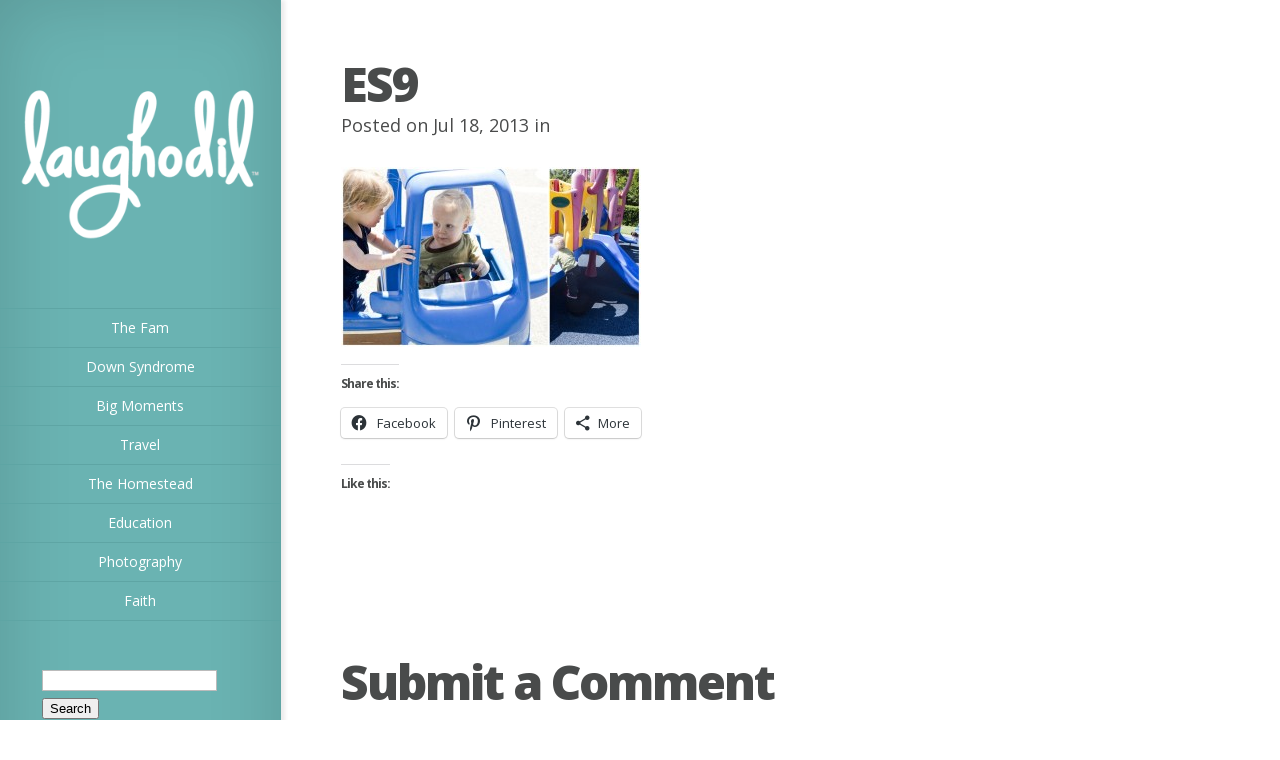

--- FILE ---
content_type: text/html; charset=UTF-8
request_url: https://www.laughodil.com/es9/
body_size: 15738
content:
<!DOCTYPE html>
<!--[if IE 6]>
<html id="ie6" lang="en-US">
<![endif]-->
<!--[if IE 7]>
<html id="ie7" lang="en-US">
<![endif]-->
<!--[if IE 8]>
<html id="ie8" lang="en-US">
<![endif]-->
<!--[if !(IE 6) | !(IE 7) | !(IE 8)  ]><!-->
<html lang="en-US">
<!--<![endif]-->
<head>
	<meta charset="UTF-8" />
	<title>ES9 | laughodil</title>
			
	
	<link rel="pingback" href="https://www.laughodil.com/xmlrpc.php" />

	<script type="text/javascript">
		document.documentElement.className = 'js';
	</script>

	<meta name='robots' content='max-image-preview:large' />
	<style>img:is([sizes="auto" i], [sizes^="auto," i]) { contain-intrinsic-size: 3000px 1500px }</style>
	<link rel='dns-prefetch' href='//secure.gravatar.com' />
<link rel='dns-prefetch' href='//stats.wp.com' />
<link rel='dns-prefetch' href='//ajax.googleapis.com' />
<link rel='dns-prefetch' href='//fonts.googleapis.com' />
<link rel='dns-prefetch' href='//v0.wordpress.com' />
<link rel='dns-prefetch' href='//widgets.wp.com' />
<link rel='dns-prefetch' href='//s0.wp.com' />
<link rel='dns-prefetch' href='//0.gravatar.com' />
<link rel='dns-prefetch' href='//1.gravatar.com' />
<link rel='dns-prefetch' href='//2.gravatar.com' />
<link rel="alternate" type="application/rss+xml" title="laughodil &raquo; Feed" href="https://www.laughodil.com/feed/" />
<link rel="alternate" type="application/rss+xml" title="laughodil &raquo; Comments Feed" href="https://www.laughodil.com/comments/feed/" />
<link rel="alternate" type="application/rss+xml" title="laughodil &raquo; ES9 Comments Feed" href="https://www.laughodil.com/feed/?attachment_id=480" />
<script type="text/javascript">
/* <![CDATA[ */
window._wpemojiSettings = {"baseUrl":"https:\/\/s.w.org\/images\/core\/emoji\/16.0.1\/72x72\/","ext":".png","svgUrl":"https:\/\/s.w.org\/images\/core\/emoji\/16.0.1\/svg\/","svgExt":".svg","source":{"concatemoji":"https:\/\/www.laughodil.com\/wp-includes\/js\/wp-emoji-release.min.js?ver=6.8.3"}};
/*! This file is auto-generated */
!function(s,n){var o,i,e;function c(e){try{var t={supportTests:e,timestamp:(new Date).valueOf()};sessionStorage.setItem(o,JSON.stringify(t))}catch(e){}}function p(e,t,n){e.clearRect(0,0,e.canvas.width,e.canvas.height),e.fillText(t,0,0);var t=new Uint32Array(e.getImageData(0,0,e.canvas.width,e.canvas.height).data),a=(e.clearRect(0,0,e.canvas.width,e.canvas.height),e.fillText(n,0,0),new Uint32Array(e.getImageData(0,0,e.canvas.width,e.canvas.height).data));return t.every(function(e,t){return e===a[t]})}function u(e,t){e.clearRect(0,0,e.canvas.width,e.canvas.height),e.fillText(t,0,0);for(var n=e.getImageData(16,16,1,1),a=0;a<n.data.length;a++)if(0!==n.data[a])return!1;return!0}function f(e,t,n,a){switch(t){case"flag":return n(e,"\ud83c\udff3\ufe0f\u200d\u26a7\ufe0f","\ud83c\udff3\ufe0f\u200b\u26a7\ufe0f")?!1:!n(e,"\ud83c\udde8\ud83c\uddf6","\ud83c\udde8\u200b\ud83c\uddf6")&&!n(e,"\ud83c\udff4\udb40\udc67\udb40\udc62\udb40\udc65\udb40\udc6e\udb40\udc67\udb40\udc7f","\ud83c\udff4\u200b\udb40\udc67\u200b\udb40\udc62\u200b\udb40\udc65\u200b\udb40\udc6e\u200b\udb40\udc67\u200b\udb40\udc7f");case"emoji":return!a(e,"\ud83e\udedf")}return!1}function g(e,t,n,a){var r="undefined"!=typeof WorkerGlobalScope&&self instanceof WorkerGlobalScope?new OffscreenCanvas(300,150):s.createElement("canvas"),o=r.getContext("2d",{willReadFrequently:!0}),i=(o.textBaseline="top",o.font="600 32px Arial",{});return e.forEach(function(e){i[e]=t(o,e,n,a)}),i}function t(e){var t=s.createElement("script");t.src=e,t.defer=!0,s.head.appendChild(t)}"undefined"!=typeof Promise&&(o="wpEmojiSettingsSupports",i=["flag","emoji"],n.supports={everything:!0,everythingExceptFlag:!0},e=new Promise(function(e){s.addEventListener("DOMContentLoaded",e,{once:!0})}),new Promise(function(t){var n=function(){try{var e=JSON.parse(sessionStorage.getItem(o));if("object"==typeof e&&"number"==typeof e.timestamp&&(new Date).valueOf()<e.timestamp+604800&&"object"==typeof e.supportTests)return e.supportTests}catch(e){}return null}();if(!n){if("undefined"!=typeof Worker&&"undefined"!=typeof OffscreenCanvas&&"undefined"!=typeof URL&&URL.createObjectURL&&"undefined"!=typeof Blob)try{var e="postMessage("+g.toString()+"("+[JSON.stringify(i),f.toString(),p.toString(),u.toString()].join(",")+"));",a=new Blob([e],{type:"text/javascript"}),r=new Worker(URL.createObjectURL(a),{name:"wpTestEmojiSupports"});return void(r.onmessage=function(e){c(n=e.data),r.terminate(),t(n)})}catch(e){}c(n=g(i,f,p,u))}t(n)}).then(function(e){for(var t in e)n.supports[t]=e[t],n.supports.everything=n.supports.everything&&n.supports[t],"flag"!==t&&(n.supports.everythingExceptFlag=n.supports.everythingExceptFlag&&n.supports[t]);n.supports.everythingExceptFlag=n.supports.everythingExceptFlag&&!n.supports.flag,n.DOMReady=!1,n.readyCallback=function(){n.DOMReady=!0}}).then(function(){return e}).then(function(){var e;n.supports.everything||(n.readyCallback(),(e=n.source||{}).concatemoji?t(e.concatemoji):e.wpemoji&&e.twemoji&&(t(e.twemoji),t(e.wpemoji)))}))}((window,document),window._wpemojiSettings);
/* ]]> */
</script>
<meta content="Origin Child 01 v.2.3" name="generator"/><style id='wp-emoji-styles-inline-css' type='text/css'>

	img.wp-smiley, img.emoji {
		display: inline !important;
		border: none !important;
		box-shadow: none !important;
		height: 1em !important;
		width: 1em !important;
		margin: 0 0.07em !important;
		vertical-align: -0.1em !important;
		background: none !important;
		padding: 0 !important;
	}
</style>
<link rel='stylesheet' id='wp-block-library-css' href='https://www.laughodil.com/wp-includes/css/dist/block-library/style.min.css?ver=6.8.3' type='text/css' media='all' />
<style id='classic-theme-styles-inline-css' type='text/css'>
/*! This file is auto-generated */
.wp-block-button__link{color:#fff;background-color:#32373c;border-radius:9999px;box-shadow:none;text-decoration:none;padding:calc(.667em + 2px) calc(1.333em + 2px);font-size:1.125em}.wp-block-file__button{background:#32373c;color:#fff;text-decoration:none}
</style>
<link rel='stylesheet' id='mediaelement-css' href='https://www.laughodil.com/wp-includes/js/mediaelement/mediaelementplayer-legacy.min.css?ver=4.2.17' type='text/css' media='all' />
<link rel='stylesheet' id='wp-mediaelement-css' href='https://www.laughodil.com/wp-includes/js/mediaelement/wp-mediaelement.min.css?ver=6.8.3' type='text/css' media='all' />
<style id='jetpack-sharing-buttons-style-inline-css' type='text/css'>
.jetpack-sharing-buttons__services-list{display:flex;flex-direction:row;flex-wrap:wrap;gap:0;list-style-type:none;margin:5px;padding:0}.jetpack-sharing-buttons__services-list.has-small-icon-size{font-size:12px}.jetpack-sharing-buttons__services-list.has-normal-icon-size{font-size:16px}.jetpack-sharing-buttons__services-list.has-large-icon-size{font-size:24px}.jetpack-sharing-buttons__services-list.has-huge-icon-size{font-size:36px}@media print{.jetpack-sharing-buttons__services-list{display:none!important}}.editor-styles-wrapper .wp-block-jetpack-sharing-buttons{gap:0;padding-inline-start:0}ul.jetpack-sharing-buttons__services-list.has-background{padding:1.25em 2.375em}
</style>
<style id='global-styles-inline-css' type='text/css'>
:root{--wp--preset--aspect-ratio--square: 1;--wp--preset--aspect-ratio--4-3: 4/3;--wp--preset--aspect-ratio--3-4: 3/4;--wp--preset--aspect-ratio--3-2: 3/2;--wp--preset--aspect-ratio--2-3: 2/3;--wp--preset--aspect-ratio--16-9: 16/9;--wp--preset--aspect-ratio--9-16: 9/16;--wp--preset--color--black: #000000;--wp--preset--color--cyan-bluish-gray: #abb8c3;--wp--preset--color--white: #ffffff;--wp--preset--color--pale-pink: #f78da7;--wp--preset--color--vivid-red: #cf2e2e;--wp--preset--color--luminous-vivid-orange: #ff6900;--wp--preset--color--luminous-vivid-amber: #fcb900;--wp--preset--color--light-green-cyan: #7bdcb5;--wp--preset--color--vivid-green-cyan: #00d084;--wp--preset--color--pale-cyan-blue: #8ed1fc;--wp--preset--color--vivid-cyan-blue: #0693e3;--wp--preset--color--vivid-purple: #9b51e0;--wp--preset--gradient--vivid-cyan-blue-to-vivid-purple: linear-gradient(135deg,rgba(6,147,227,1) 0%,rgb(155,81,224) 100%);--wp--preset--gradient--light-green-cyan-to-vivid-green-cyan: linear-gradient(135deg,rgb(122,220,180) 0%,rgb(0,208,130) 100%);--wp--preset--gradient--luminous-vivid-amber-to-luminous-vivid-orange: linear-gradient(135deg,rgba(252,185,0,1) 0%,rgba(255,105,0,1) 100%);--wp--preset--gradient--luminous-vivid-orange-to-vivid-red: linear-gradient(135deg,rgba(255,105,0,1) 0%,rgb(207,46,46) 100%);--wp--preset--gradient--very-light-gray-to-cyan-bluish-gray: linear-gradient(135deg,rgb(238,238,238) 0%,rgb(169,184,195) 100%);--wp--preset--gradient--cool-to-warm-spectrum: linear-gradient(135deg,rgb(74,234,220) 0%,rgb(151,120,209) 20%,rgb(207,42,186) 40%,rgb(238,44,130) 60%,rgb(251,105,98) 80%,rgb(254,248,76) 100%);--wp--preset--gradient--blush-light-purple: linear-gradient(135deg,rgb(255,206,236) 0%,rgb(152,150,240) 100%);--wp--preset--gradient--blush-bordeaux: linear-gradient(135deg,rgb(254,205,165) 0%,rgb(254,45,45) 50%,rgb(107,0,62) 100%);--wp--preset--gradient--luminous-dusk: linear-gradient(135deg,rgb(255,203,112) 0%,rgb(199,81,192) 50%,rgb(65,88,208) 100%);--wp--preset--gradient--pale-ocean: linear-gradient(135deg,rgb(255,245,203) 0%,rgb(182,227,212) 50%,rgb(51,167,181) 100%);--wp--preset--gradient--electric-grass: linear-gradient(135deg,rgb(202,248,128) 0%,rgb(113,206,126) 100%);--wp--preset--gradient--midnight: linear-gradient(135deg,rgb(2,3,129) 0%,rgb(40,116,252) 100%);--wp--preset--font-size--small: 13px;--wp--preset--font-size--medium: 20px;--wp--preset--font-size--large: 36px;--wp--preset--font-size--x-large: 42px;--wp--preset--spacing--20: 0.44rem;--wp--preset--spacing--30: 0.67rem;--wp--preset--spacing--40: 1rem;--wp--preset--spacing--50: 1.5rem;--wp--preset--spacing--60: 2.25rem;--wp--preset--spacing--70: 3.38rem;--wp--preset--spacing--80: 5.06rem;--wp--preset--shadow--natural: 6px 6px 9px rgba(0, 0, 0, 0.2);--wp--preset--shadow--deep: 12px 12px 50px rgba(0, 0, 0, 0.4);--wp--preset--shadow--sharp: 6px 6px 0px rgba(0, 0, 0, 0.2);--wp--preset--shadow--outlined: 6px 6px 0px -3px rgba(255, 255, 255, 1), 6px 6px rgba(0, 0, 0, 1);--wp--preset--shadow--crisp: 6px 6px 0px rgba(0, 0, 0, 1);}:where(.is-layout-flex){gap: 0.5em;}:where(.is-layout-grid){gap: 0.5em;}body .is-layout-flex{display: flex;}.is-layout-flex{flex-wrap: wrap;align-items: center;}.is-layout-flex > :is(*, div){margin: 0;}body .is-layout-grid{display: grid;}.is-layout-grid > :is(*, div){margin: 0;}:where(.wp-block-columns.is-layout-flex){gap: 2em;}:where(.wp-block-columns.is-layout-grid){gap: 2em;}:where(.wp-block-post-template.is-layout-flex){gap: 1.25em;}:where(.wp-block-post-template.is-layout-grid){gap: 1.25em;}.has-black-color{color: var(--wp--preset--color--black) !important;}.has-cyan-bluish-gray-color{color: var(--wp--preset--color--cyan-bluish-gray) !important;}.has-white-color{color: var(--wp--preset--color--white) !important;}.has-pale-pink-color{color: var(--wp--preset--color--pale-pink) !important;}.has-vivid-red-color{color: var(--wp--preset--color--vivid-red) !important;}.has-luminous-vivid-orange-color{color: var(--wp--preset--color--luminous-vivid-orange) !important;}.has-luminous-vivid-amber-color{color: var(--wp--preset--color--luminous-vivid-amber) !important;}.has-light-green-cyan-color{color: var(--wp--preset--color--light-green-cyan) !important;}.has-vivid-green-cyan-color{color: var(--wp--preset--color--vivid-green-cyan) !important;}.has-pale-cyan-blue-color{color: var(--wp--preset--color--pale-cyan-blue) !important;}.has-vivid-cyan-blue-color{color: var(--wp--preset--color--vivid-cyan-blue) !important;}.has-vivid-purple-color{color: var(--wp--preset--color--vivid-purple) !important;}.has-black-background-color{background-color: var(--wp--preset--color--black) !important;}.has-cyan-bluish-gray-background-color{background-color: var(--wp--preset--color--cyan-bluish-gray) !important;}.has-white-background-color{background-color: var(--wp--preset--color--white) !important;}.has-pale-pink-background-color{background-color: var(--wp--preset--color--pale-pink) !important;}.has-vivid-red-background-color{background-color: var(--wp--preset--color--vivid-red) !important;}.has-luminous-vivid-orange-background-color{background-color: var(--wp--preset--color--luminous-vivid-orange) !important;}.has-luminous-vivid-amber-background-color{background-color: var(--wp--preset--color--luminous-vivid-amber) !important;}.has-light-green-cyan-background-color{background-color: var(--wp--preset--color--light-green-cyan) !important;}.has-vivid-green-cyan-background-color{background-color: var(--wp--preset--color--vivid-green-cyan) !important;}.has-pale-cyan-blue-background-color{background-color: var(--wp--preset--color--pale-cyan-blue) !important;}.has-vivid-cyan-blue-background-color{background-color: var(--wp--preset--color--vivid-cyan-blue) !important;}.has-vivid-purple-background-color{background-color: var(--wp--preset--color--vivid-purple) !important;}.has-black-border-color{border-color: var(--wp--preset--color--black) !important;}.has-cyan-bluish-gray-border-color{border-color: var(--wp--preset--color--cyan-bluish-gray) !important;}.has-white-border-color{border-color: var(--wp--preset--color--white) !important;}.has-pale-pink-border-color{border-color: var(--wp--preset--color--pale-pink) !important;}.has-vivid-red-border-color{border-color: var(--wp--preset--color--vivid-red) !important;}.has-luminous-vivid-orange-border-color{border-color: var(--wp--preset--color--luminous-vivid-orange) !important;}.has-luminous-vivid-amber-border-color{border-color: var(--wp--preset--color--luminous-vivid-amber) !important;}.has-light-green-cyan-border-color{border-color: var(--wp--preset--color--light-green-cyan) !important;}.has-vivid-green-cyan-border-color{border-color: var(--wp--preset--color--vivid-green-cyan) !important;}.has-pale-cyan-blue-border-color{border-color: var(--wp--preset--color--pale-cyan-blue) !important;}.has-vivid-cyan-blue-border-color{border-color: var(--wp--preset--color--vivid-cyan-blue) !important;}.has-vivid-purple-border-color{border-color: var(--wp--preset--color--vivid-purple) !important;}.has-vivid-cyan-blue-to-vivid-purple-gradient-background{background: var(--wp--preset--gradient--vivid-cyan-blue-to-vivid-purple) !important;}.has-light-green-cyan-to-vivid-green-cyan-gradient-background{background: var(--wp--preset--gradient--light-green-cyan-to-vivid-green-cyan) !important;}.has-luminous-vivid-amber-to-luminous-vivid-orange-gradient-background{background: var(--wp--preset--gradient--luminous-vivid-amber-to-luminous-vivid-orange) !important;}.has-luminous-vivid-orange-to-vivid-red-gradient-background{background: var(--wp--preset--gradient--luminous-vivid-orange-to-vivid-red) !important;}.has-very-light-gray-to-cyan-bluish-gray-gradient-background{background: var(--wp--preset--gradient--very-light-gray-to-cyan-bluish-gray) !important;}.has-cool-to-warm-spectrum-gradient-background{background: var(--wp--preset--gradient--cool-to-warm-spectrum) !important;}.has-blush-light-purple-gradient-background{background: var(--wp--preset--gradient--blush-light-purple) !important;}.has-blush-bordeaux-gradient-background{background: var(--wp--preset--gradient--blush-bordeaux) !important;}.has-luminous-dusk-gradient-background{background: var(--wp--preset--gradient--luminous-dusk) !important;}.has-pale-ocean-gradient-background{background: var(--wp--preset--gradient--pale-ocean) !important;}.has-electric-grass-gradient-background{background: var(--wp--preset--gradient--electric-grass) !important;}.has-midnight-gradient-background{background: var(--wp--preset--gradient--midnight) !important;}.has-small-font-size{font-size: var(--wp--preset--font-size--small) !important;}.has-medium-font-size{font-size: var(--wp--preset--font-size--medium) !important;}.has-large-font-size{font-size: var(--wp--preset--font-size--large) !important;}.has-x-large-font-size{font-size: var(--wp--preset--font-size--x-large) !important;}
:where(.wp-block-post-template.is-layout-flex){gap: 1.25em;}:where(.wp-block-post-template.is-layout-grid){gap: 1.25em;}
:where(.wp-block-columns.is-layout-flex){gap: 2em;}:where(.wp-block-columns.is-layout-grid){gap: 2em;}
:root :where(.wp-block-pullquote){font-size: 1.5em;line-height: 1.6;}
</style>
<link rel='stylesheet' id='contact-form-7-css' href='https://www.laughodil.com/wp-content/plugins/contact-form-7/includes/css/styles.css?ver=6.1.3' type='text/css' media='all' />
<link rel='stylesheet' id='jquery-ui-style-css' href='https://ajax.googleapis.com/ajax/libs/jqueryui/1.11.4/themes/ui-darkness/jquery-ui.css?ver=1.11.4' type='text/css' media='all' />
<link rel='stylesheet' id='jetpack_likes-css' href='https://www.laughodil.com/wp-content/plugins/jetpack/modules/likes/style.css?ver=15.1.1' type='text/css' media='all' />
<link rel='stylesheet' id='origin-fonts-css' href='https://fonts.googleapis.com/css?family=Open+Sans:300italic,700italic,800italic,400,300,700,800&#038;subset=latin,latin-ext' type='text/css' media='all' />
<link rel='stylesheet' id='origin-style-css' href='https://www.laughodil.com/wp-content/themes/Origin-child-01/style.css?ver=6.8.3' type='text/css' media='all' />
<link rel='stylesheet' id='et-shortcodes-css-css' href='https://www.laughodil.com/wp-content/themes/Origin/epanel/shortcodes/css/shortcodes.css?ver=3.0' type='text/css' media='all' />
<link rel='stylesheet' id='et-shortcodes-responsive-css-css' href='https://www.laughodil.com/wp-content/themes/Origin/epanel/shortcodes/css/shortcodes_responsive.css?ver=3.0' type='text/css' media='all' />
<link rel='stylesheet' id='sharedaddy-css' href='https://www.laughodil.com/wp-content/plugins/jetpack/modules/sharedaddy/sharing.css?ver=15.1.1' type='text/css' media='all' />
<link rel='stylesheet' id='social-logos-css' href='https://www.laughodil.com/wp-content/plugins/jetpack/_inc/social-logos/social-logos.min.css?ver=15.1.1' type='text/css' media='all' />
<link rel='stylesheet' id='fancybox-css' href='https://www.laughodil.com/wp-content/themes/Origin/epanel/page_templates/js/fancybox/jquery.fancybox-1.3.4.css?ver=1.3.4' type='text/css' media='screen' />
<link rel='stylesheet' id='et_page_templates-css' href='https://www.laughodil.com/wp-content/themes/Origin/epanel/page_templates/page_templates.css?ver=1.8' type='text/css' media='screen' />
<script type="text/javascript" src="https://www.laughodil.com/wp-includes/js/jquery/jquery.min.js?ver=3.7.1" id="jquery-core-js"></script>
<script type="text/javascript" src="https://www.laughodil.com/wp-includes/js/jquery/jquery-migrate.min.js?ver=3.4.1" id="jquery-migrate-js"></script>
<link rel="https://api.w.org/" href="https://www.laughodil.com/wp-json/" /><link rel="alternate" title="JSON" type="application/json" href="https://www.laughodil.com/wp-json/wp/v2/media/480" /><link rel="EditURI" type="application/rsd+xml" title="RSD" href="https://www.laughodil.com/xmlrpc.php?rsd" />
<meta name="generator" content="WordPress 6.8.3" />
<link rel='shortlink' href='https://wp.me/a3KDRx-7K' />
<link rel="alternate" title="oEmbed (JSON)" type="application/json+oembed" href="https://www.laughodil.com/wp-json/oembed/1.0/embed?url=https%3A%2F%2Fwww.laughodil.com%2Fes9%2F" />
<link rel="alternate" title="oEmbed (XML)" type="text/xml+oembed" href="https://www.laughodil.com/wp-json/oembed/1.0/embed?url=https%3A%2F%2Fwww.laughodil.com%2Fes9%2F&#038;format=xml" />
	<style>img#wpstats{display:none}</style>
				<style>
			#info-bg, #main-wrap:before { background: #6ab3b2; }
			#top-menu a:hover .link_text, .current-menu-item > a, #top-menu .current-menu-item > a:hover, #top-menu .current-menu-item > a:hover .link_bg, .et_active_dropdown > li a, #top-menu .et_clicked, #mobile-nav { color: #6ab3b2; }

			@media only screen and (max-width: 1023px){
				#info-area { background: #6ab3b2; }
			}

			.widget, #top-menu a, #mobile-nav, #info-area, #info-bg, #top-menu { border-color: #5EA5A4; }

			.current-menu-item > a, .et_active_dropdown > li a, #top-menu .et_clicked, #mobile-nav, #top-menu a:hover .link_bg, #top-menu .current-menu-item > a:hover, #top-menu .current-menu-item > a:hover .link_bg { background: #ffffff; }

			#top-menu ul ul a:hover .link_bg { background: #f8f8f8; }

			#sidebar, #sidebar h4 { color: #ffffff; }

			#sidebar a, #top-menu li a { color: #ffffff; }

				</style>
	<link rel="shortcut icon" href="http://www.laughodil.com/wp-content/uploads/2013/07/favicon.png" /><meta name="viewport" content="width=device-width, initial-scale=1.0, maximum-scale=1.0, user-scalable=0" />
<!-- Jetpack Open Graph Tags -->
<meta property="og:type" content="article" />
<meta property="og:title" content="ES9" />
<meta property="og:url" content="https://www.laughodil.com/es9/" />
<meta property="og:description" content="Visit the post for more." />
<meta property="article:published_time" content="2013-07-18T06:00:49+00:00" />
<meta property="article:modified_time" content="2013-07-18T06:00:49+00:00" />
<meta property="og:site_name" content="laughodil" />
<meta property="og:image" content="https://www.laughodil.com/wp-content/uploads/2013/07/ES9.jpg" />
<meta property="og:image:alt" content="" />
<meta property="og:locale" content="en_US" />
<meta name="twitter:text:title" content="ES9" />
<meta name="twitter:image" content="https://www.laughodil.com/wp-content/uploads/2013/07/ES9.jpg?w=640" />
<meta name="twitter:card" content="summary_large_image" />
<meta name="twitter:description" content="Visit the post for more." />

<!-- End Jetpack Open Graph Tags -->
<style type="text/css" id="et-custom-css">
#main-content {width:80%;}
.entry-image {border:4px solid #fff; width:24.5%;}
@media screen and (min-width: 1150px) and (max-width: 1279px) {
	.entry-image { width: 32%; }}
@media screen and (max-width: 1023px) {
	.entry-image { width: 32%; }}
@media screen and (max-width: 767px) {
	.entry-image { width: 49%; }}
@media screen and (max-width: 479px) {
	.entry-image { width: 98%; }}
</style>		<style type="text/css" id="wp-custom-css">
			/*
You can add your own CSS here.

Click the help icon above to learn more.
*/
.image-info .title {
    padding: 15px 7px 2px;
}
.image-info .description {
    padding: 11px 20px;
}
.image-info .description p {
    padding-bottom: 0;
    line-height: 20px;
}		</style>
		
	<!--[if lt IE 9]>
		<script src="https://www.laughodil.com/wp-content/themes/Origin/js/html5.js" type="text/javascript"></script>
		<script src="https://www.laughodil.com/wp-content/themes/Origin/js/respond.min.js" type="text/javascript"></script>
	<![endif]-->
</head>
<body class="attachment wp-singular attachment-template-default single single-attachment postid-480 attachmentid-480 attachment-jpeg wp-theme-Origin wp-child-theme-Origin-child-01 chrome et_includes_sidebar">
	<div id="main-wrap" class="clearfix">
		
		<div id="info-bg"></div>

		<div id="info-area">
			<div id="logo-area">
								<a href="https://www.laughodil.com/"><img src="http://www.laughodil.com/wp-content/uploads/2013/07/laughodilLogoThick.png" alt="laughodil" id="logo"/></a>
			</div> <!-- #logo-area -->

			
			<span id="mobile-nav">Navigation Menu<span>+</span></span>

			<nav id="top-menu">
										<ul class="nav">
							
															<li class="cat-item cat-item-12"><a href="https://www.laughodil.com/category/the-fam/">The Fam</a>
</li>
	<li class="cat-item cat-item-4"><a href="https://www.laughodil.com/category/down-syndrome/">Down Syndrome</a>
</li>
	<li class="cat-item cat-item-2"><a href="https://www.laughodil.com/category/big-moments/">Big Moments</a>
</li>
	<li class="cat-item cat-item-404"><a href="https://www.laughodil.com/category/travel-2/">Travel</a>
</li>
	<li class="cat-item cat-item-13"><a href="https://www.laughodil.com/category/the-homestead/">The Homestead</a>
</li>
	<li class="cat-item cat-item-5"><a href="https://www.laughodil.com/category/education/">Education</a>
</li>
	<li class="cat-item cat-item-389"><a href="https://www.laughodil.com/category/photography-2/">Photography</a>
</li>
	<li class="cat-item cat-item-490"><a href="https://www.laughodil.com/category/faith/">Faith</a>
</li>
						</ul>
							</nav>

				<div id="sidebar">
		<div id="search-2" class="widget widget_search"><h4 class="widgettitle"> </h4><form role="search" method="get" id="searchform" class="searchform" action="https://www.laughodil.com/">
				<div>
					<label class="screen-reader-text" for="s">Search for:</label>
					<input type="text" value="" name="s" id="s" />
					<input type="submit" id="searchsubmit" value="Search" />
				</div>
			</form></div> <!-- end .widget --><div id="categories-2" class="widget widget_categories"><h4 class="widgettitle">Topics</h4><form action="https://www.laughodil.com" method="get"><label class="screen-reader-text" for="cat">Topics</label><select  name='cat' id='cat' class='postform'>
	<option value='-1'>Select Category</option>
	<option class="level-0" value="2">Big Moments&nbsp;&nbsp;(33)</option>
	<option class="level-0" value="3">Bookshelf&nbsp;&nbsp;(5)</option>
	<option class="level-0" value="4">Down Syndrome&nbsp;&nbsp;(37)</option>
	<option class="level-0" value="5">Education&nbsp;&nbsp;(14)</option>
	<option class="level-0" value="490">Faith&nbsp;&nbsp;(4)</option>
	<option class="level-0" value="6">Favorites&nbsp;&nbsp;(8)</option>
	<option class="level-0" value="7">Featured&nbsp;&nbsp;(11)</option>
	<option class="level-0" value="8">Health&nbsp;&nbsp;(18)</option>
	<option class="level-0" value="9">Homemade&nbsp;&nbsp;(11)</option>
	<option class="level-0" value="10">Kitchen Adventures&nbsp;&nbsp;(10)</option>
	<option class="level-0" value="11">Motherhood&nbsp;&nbsp;(68)</option>
	<option class="level-0" value="389">Photography&nbsp;&nbsp;(9)</option>
	<option class="level-0" value="12">The Fam&nbsp;&nbsp;(148)</option>
	<option class="level-0" value="13">The Homestead&nbsp;&nbsp;(16)</option>
	<option class="level-0" value="404">Travel&nbsp;&nbsp;(19)</option>
	<option class="level-0" value="1">Uncategorized&nbsp;&nbsp;(3)</option>
</select>
</form><script type="text/javascript">
/* <![CDATA[ */

(function() {
	var dropdown = document.getElementById( "cat" );
	function onCatChange() {
		if ( dropdown.options[ dropdown.selectedIndex ].value > 0 ) {
			dropdown.parentNode.submit();
		}
	}
	dropdown.onchange = onCatChange;
})();

/* ]]> */
</script>
</div> <!-- end .widget --><div id="tag_cloud-2" class="widget widget_tag_cloud"><h4 class="widgettitle">Tags</h4><div class="tagcloud"><a href="https://www.laughodil.com/tag/adventure/" class="tag-cloud-link tag-link-15 tag-link-position-1" style="font-size: 8.8099173553719pt;" aria-label="adventure (6 items)">adventure</a>
<a href="https://www.laughodil.com/tag/art/" class="tag-cloud-link tag-link-19 tag-link-position-2" style="font-size: 9.3884297520661pt;" aria-label="art (7 items)">art</a>
<a href="https://www.laughodil.com/tag/beach/" class="tag-cloud-link tag-link-26 tag-link-position-3" style="font-size: 8pt;" aria-label="beach (5 items)">beach</a>
<a href="https://www.laughodil.com/tag/birthday/" class="tag-cloud-link tag-link-29 tag-link-position-4" style="font-size: 13.553719008264pt;" aria-label="birthday (17 items)">birthday</a>
<a href="https://www.laughodil.com/tag/books/" class="tag-cloud-link tag-link-36 tag-link-position-5" style="font-size: 8.8099173553719pt;" aria-label="books (6 items)">books</a>
<a href="https://www.laughodil.com/tag/christmas/" class="tag-cloud-link tag-link-394 tag-link-position-6" style="font-size: 9.9669421487603pt;" aria-label="christmas (8 items)">christmas</a>
<a href="https://www.laughodil.com/tag/climbing/" class="tag-cloud-link tag-link-281 tag-link-position-7" style="font-size: 8.8099173553719pt;" aria-label="climbing (6 items)">climbing</a>
<a href="https://www.laughodil.com/tag/communication/" class="tag-cloud-link tag-link-58 tag-link-position-8" style="font-size: 11.00826446281pt;" aria-label="communication (10 items)">communication</a>
<a href="https://www.laughodil.com/tag/cousins/" class="tag-cloud-link tag-link-63 tag-link-position-9" style="font-size: 12.280991735537pt;" aria-label="cousins (13 items)">cousins</a>
<a href="https://www.laughodil.com/tag/crazy/" class="tag-cloud-link tag-link-65 tag-link-position-10" style="font-size: 9.3884297520661pt;" aria-label="crazy (7 items)">crazy</a>
<a href="https://www.laughodil.com/tag/daddy/" class="tag-cloud-link tag-link-68 tag-link-position-11" style="font-size: 12.859504132231pt;" aria-label="daddy (15 items)">daddy</a>
<a href="https://www.laughodil.com/tag/dancing/" class="tag-cloud-link tag-link-69 tag-link-position-12" style="font-size: 9.9669421487603pt;" aria-label="dancing (8 items)">dancing</a>
<a href="https://www.laughodil.com/tag/development/" class="tag-cloud-link tag-link-74 tag-link-position-13" style="font-size: 8pt;" aria-label="development (5 items)">development</a>
<a href="https://www.laughodil.com/tag/discipline/" class="tag-cloud-link tag-link-77 tag-link-position-14" style="font-size: 8.8099173553719pt;" aria-label="discipline (6 items)">discipline</a>
<a href="https://www.laughodil.com/tag/down-syndrome-2/" class="tag-cloud-link tag-link-83 tag-link-position-15" style="font-size: 14.479338842975pt;" aria-label="down syndrome (21 items)">down syndrome</a>
<a href="https://www.laughodil.com/tag/dylan/" class="tag-cloud-link tag-link-85 tag-link-position-16" style="font-size: 21.768595041322pt;" aria-label="dylan (92 items)">dylan</a>
<a href="https://www.laughodil.com/tag/early-start/" class="tag-cloud-link tag-link-86 tag-link-position-17" style="font-size: 8pt;" aria-label="early start (5 items)">early start</a>
<a href="https://www.laughodil.com/tag/easter/" class="tag-cloud-link tag-link-87 tag-link-position-18" style="font-size: 8pt;" aria-label="easter (5 items)">easter</a>
<a href="https://www.laughodil.com/tag/family/" class="tag-cloud-link tag-link-93 tag-link-position-19" style="font-size: 17.256198347107pt;" aria-label="family (37 items)">family</a>
<a href="https://www.laughodil.com/tag/flowers/" class="tag-cloud-link tag-link-102 tag-link-position-20" style="font-size: 9.9669421487603pt;" aria-label="flowers (8 items)">flowers</a>
<a href="https://www.laughodil.com/tag/friends/" class="tag-cloud-link tag-link-103 tag-link-position-21" style="font-size: 12.280991735537pt;" aria-label="friends (13 items)">friends</a>
<a href="https://www.laughodil.com/tag/garden/" class="tag-cloud-link tag-link-105 tag-link-position-22" style="font-size: 10.545454545455pt;" aria-label="garden (9 items)">garden</a>
<a href="https://www.laughodil.com/tag/grandparents/" class="tag-cloud-link tag-link-113 tag-link-position-23" style="font-size: 9.3884297520661pt;" aria-label="grandparents (7 items)">grandparents</a>
<a href="https://www.laughodil.com/tag/heart-surgery/" class="tag-cloud-link tag-link-124 tag-link-position-24" style="font-size: 10.545454545455pt;" aria-label="heart surgery (9 items)">heart surgery</a>
<a href="https://www.laughodil.com/tag/holding-hands/" class="tag-cloud-link tag-link-131 tag-link-position-25" style="font-size: 8pt;" aria-label="holding hands (5 items)">holding hands</a>
<a href="https://www.laughodil.com/tag/hospital/" class="tag-cloud-link tag-link-134 tag-link-position-26" style="font-size: 10.545454545455pt;" aria-label="hospital (9 items)">hospital</a>
<a href="https://www.laughodil.com/tag/independence/" class="tag-cloud-link tag-link-137 tag-link-position-27" style="font-size: 8.8099173553719pt;" aria-label="Independence (6 items)">Independence</a>
<a href="https://www.laughodil.com/tag/leslie/" class="tag-cloud-link tag-link-701 tag-link-position-28" style="font-size: 12.859504132231pt;" aria-label="leslie (15 items)">leslie</a>
<a href="https://www.laughodil.com/tag/mommy/" class="tag-cloud-link tag-link-151 tag-link-position-29" style="font-size: 11.471074380165pt;" aria-label="mommy (11 items)">mommy</a>
<a href="https://www.laughodil.com/tag/motherhood-2/" class="tag-cloud-link tag-link-153 tag-link-position-30" style="font-size: 12.859504132231pt;" aria-label="motherhood (15 items)">motherhood</a>
<a href="https://www.laughodil.com/tag/naps/" class="tag-cloud-link tag-link-336 tag-link-position-31" style="font-size: 9.3884297520661pt;" aria-label="naps (7 items)">naps</a>
<a href="https://www.laughodil.com/tag/newborn/" class="tag-cloud-link tag-link-702 tag-link-position-32" style="font-size: 9.3884297520661pt;" aria-label="newborn (7 items)">newborn</a>
<a href="https://www.laughodil.com/tag/park/" class="tag-cloud-link tag-link-163 tag-link-position-33" style="font-size: 9.3884297520661pt;" aria-label="park (7 items)">park</a>
<a href="https://www.laughodil.com/tag/party/" class="tag-cloud-link tag-link-164 tag-link-position-34" style="font-size: 11.471074380165pt;" aria-label="party (11 items)">party</a>
<a href="https://www.laughodil.com/tag/photography/" class="tag-cloud-link tag-link-172 tag-link-position-35" style="font-size: 12.628099173554pt;" aria-label="photography (14 items)">photography</a>
<a href="https://www.laughodil.com/tag/preschool/" class="tag-cloud-link tag-link-182 tag-link-position-36" style="font-size: 10.545454545455pt;" aria-label="preschool (9 items)">preschool</a>
<a href="https://www.laughodil.com/tag/reading/" class="tag-cloud-link tag-link-189 tag-link-position-37" style="font-size: 9.3884297520661pt;" aria-label="reading (7 items)">reading</a>
<a href="https://www.laughodil.com/tag/school/" class="tag-cloud-link tag-link-198 tag-link-position-38" style="font-size: 9.3884297520661pt;" aria-label="school (7 items)">school</a>
<a href="https://www.laughodil.com/tag/siblings/" class="tag-cloud-link tag-link-202 tag-link-position-39" style="font-size: 9.9669421487603pt;" aria-label="siblings (8 items)">siblings</a>
<a href="https://www.laughodil.com/tag/sleep/" class="tag-cloud-link tag-link-346 tag-link-position-40" style="font-size: 8.8099173553719pt;" aria-label="sleep (6 items)">sleep</a>
<a href="https://www.laughodil.com/tag/toddlers/" class="tag-cloud-link tag-link-225 tag-link-position-41" style="font-size: 11.818181818182pt;" aria-label="toddlers (12 items)">toddlers</a>
<a href="https://www.laughodil.com/tag/traditions/" class="tag-cloud-link tag-link-349 tag-link-position-42" style="font-size: 9.9669421487603pt;" aria-label="traditions (8 items)">traditions</a>
<a href="https://www.laughodil.com/tag/tyler/" class="tag-cloud-link tag-link-230 tag-link-position-43" style="font-size: 9.3884297520661pt;" aria-label="tyler (7 items)">tyler</a>
<a href="https://www.laughodil.com/tag/video/" class="tag-cloud-link tag-link-233 tag-link-position-44" style="font-size: 9.3884297520661pt;" aria-label="video (7 items)">video</a>
<a href="https://www.laughodil.com/tag/whitney/" class="tag-cloud-link tag-link-243 tag-link-position-45" style="font-size: 22pt;" aria-label="whitney (97 items)">whitney</a></div>
</div> <!-- end .widget --><div id="archives-2" class="widget widget_archive"><h4 class="widgettitle">Archives</h4>		<label class="screen-reader-text" for="archives-dropdown-2">Archives</label>
		<select id="archives-dropdown-2" name="archive-dropdown">
			
			<option value="">Select Month</option>
				<option value='https://www.laughodil.com/2016/11/'> November 2016 &nbsp;(1)</option>
	<option value='https://www.laughodil.com/2016/10/'> October 2016 &nbsp;(2)</option>
	<option value='https://www.laughodil.com/2016/09/'> September 2016 &nbsp;(1)</option>
	<option value='https://www.laughodil.com/2016/08/'> August 2016 &nbsp;(2)</option>
	<option value='https://www.laughodil.com/2016/06/'> June 2016 &nbsp;(1)</option>
	<option value='https://www.laughodil.com/2016/03/'> March 2016 &nbsp;(3)</option>
	<option value='https://www.laughodil.com/2016/02/'> February 2016 &nbsp;(2)</option>
	<option value='https://www.laughodil.com/2016/01/'> January 2016 &nbsp;(2)</option>
	<option value='https://www.laughodil.com/2015/10/'> October 2015 &nbsp;(4)</option>
	<option value='https://www.laughodil.com/2015/09/'> September 2015 &nbsp;(1)</option>
	<option value='https://www.laughodil.com/2015/08/'> August 2015 &nbsp;(4)</option>
	<option value='https://www.laughodil.com/2015/07/'> July 2015 &nbsp;(3)</option>
	<option value='https://www.laughodil.com/2015/06/'> June 2015 &nbsp;(5)</option>
	<option value='https://www.laughodil.com/2015/05/'> May 2015 &nbsp;(2)</option>
	<option value='https://www.laughodil.com/2015/04/'> April 2015 &nbsp;(4)</option>
	<option value='https://www.laughodil.com/2015/03/'> March 2015 &nbsp;(4)</option>
	<option value='https://www.laughodil.com/2015/02/'> February 2015 &nbsp;(2)</option>
	<option value='https://www.laughodil.com/2015/01/'> January 2015 &nbsp;(4)</option>
	<option value='https://www.laughodil.com/2014/12/'> December 2014 &nbsp;(3)</option>
	<option value='https://www.laughodil.com/2014/11/'> November 2014 &nbsp;(2)</option>
	<option value='https://www.laughodil.com/2014/10/'> October 2014 &nbsp;(4)</option>
	<option value='https://www.laughodil.com/2014/09/'> September 2014 &nbsp;(4)</option>
	<option value='https://www.laughodil.com/2014/08/'> August 2014 &nbsp;(5)</option>
	<option value='https://www.laughodil.com/2014/07/'> July 2014 &nbsp;(8)</option>
	<option value='https://www.laughodil.com/2014/06/'> June 2014 &nbsp;(4)</option>
	<option value='https://www.laughodil.com/2014/05/'> May 2014 &nbsp;(6)</option>
	<option value='https://www.laughodil.com/2014/04/'> April 2014 &nbsp;(4)</option>
	<option value='https://www.laughodil.com/2014/03/'> March 2014 &nbsp;(8)</option>
	<option value='https://www.laughodil.com/2014/02/'> February 2014 &nbsp;(8)</option>
	<option value='https://www.laughodil.com/2014/01/'> January 2014 &nbsp;(9)</option>
	<option value='https://www.laughodil.com/2013/12/'> December 2013 &nbsp;(6)</option>
	<option value='https://www.laughodil.com/2013/11/'> November 2013 &nbsp;(2)</option>
	<option value='https://www.laughodil.com/2013/10/'> October 2013 &nbsp;(6)</option>
	<option value='https://www.laughodil.com/2013/09/'> September 2013 &nbsp;(6)</option>
	<option value='https://www.laughodil.com/2013/08/'> August 2013 &nbsp;(11)</option>
	<option value='https://www.laughodil.com/2013/07/'> July 2013 &nbsp;(12)</option>
	<option value='https://www.laughodil.com/2013/06/'> June 2013 &nbsp;(10)</option>
	<option value='https://www.laughodil.com/2013/05/'> May 2013 &nbsp;(9)</option>
	<option value='https://www.laughodil.com/2013/04/'> April 2013 &nbsp;(9)</option>
	<option value='https://www.laughodil.com/2013/03/'> March 2013 &nbsp;(5)</option>
	<option value='https://www.laughodil.com/2013/02/'> February 2013 &nbsp;(2)</option>

		</select>

			<script type="text/javascript">
/* <![CDATA[ */

(function() {
	var dropdown = document.getElementById( "archives-dropdown-2" );
	function onSelectChange() {
		if ( dropdown.options[ dropdown.selectedIndex ].value !== '' ) {
			document.location.href = this.options[ this.selectedIndex ].value;
		}
	}
	dropdown.onchange = onSelectChange;
})();

/* ]]> */
</script>
</div> <!-- end .widget --><div id="pages-2" class="widget widget_pages"><h4 class="widgettitle"> </h4>
			<ul>
				<li class="page_item page-item-9"><a href="https://www.laughodil.com/contact-michelle/">Contact Michelle</a></li>
			</ul>

			</div> <!-- end .widget --><div id="text-2" class="widget widget_text"><h4 class="widgettitle"> </h4>			<div class="textwidget">© Laughodil.com<br/>
All rights reserved.</div>
		</div> <!-- end .widget -->	</div> <!-- end #sidebar -->
		</div> <!-- #info-area -->

		<div id="main">
			<div id="wrapper">

<div id="main-content" class="et-no-big-image">

	
	<article id="post-480" class="entry-content clearfix post-480 attachment type-attachment status-inherit hentry">
		<div class="main-title">
			<h1>ES9</h1>
		<p class="meta-info">Posted  on Jul 18, 2013 in </p>		</div> <!-- .main-title -->

	
		<p class="attachment"><a href='https://www.laughodil.com/wp-content/uploads/2013/07/ES9.jpg'><img fetchpriority="high" decoding="async" width="300" height="180" src="https://www.laughodil.com/wp-content/uploads/2013/07/ES9-300x180.jpg" class="attachment-medium size-medium" alt="" srcset="https://www.laughodil.com/wp-content/uploads/2013/07/ES9-300x180.jpg 300w, https://www.laughodil.com/wp-content/uploads/2013/07/ES9-1024x614.jpg 1024w, https://www.laughodil.com/wp-content/uploads/2013/07/ES9.jpg 1100w" sizes="(max-width: 300px) 100vw, 300px" /></a></p>
<div class="sharedaddy sd-sharing-enabled"><div class="robots-nocontent sd-block sd-social sd-social-icon-text sd-sharing"><h3 class="sd-title">Share this:</h3><div class="sd-content"><ul><li class="share-facebook"><a rel="nofollow noopener noreferrer"
				data-shared="sharing-facebook-480"
				class="share-facebook sd-button share-icon"
				href="https://www.laughodil.com/es9/?share=facebook"
				target="_blank"
				aria-labelledby="sharing-facebook-480"
				>
				<span id="sharing-facebook-480" hidden>Click to share on Facebook (Opens in new window)</span>
				<span>Facebook</span>
			</a></li><li class="share-pinterest"><a rel="nofollow noopener noreferrer"
				data-shared="sharing-pinterest-480"
				class="share-pinterest sd-button share-icon"
				href="https://www.laughodil.com/es9/?share=pinterest"
				target="_blank"
				aria-labelledby="sharing-pinterest-480"
				>
				<span id="sharing-pinterest-480" hidden>Click to share on Pinterest (Opens in new window)</span>
				<span>Pinterest</span>
			</a></li><li><a href="#" class="sharing-anchor sd-button share-more"><span>More</span></a></li><li class="share-end"></li></ul><div class="sharing-hidden"><div class="inner" style="display: none;"><ul><li class="share-email"><a rel="nofollow noopener noreferrer"
				data-shared="sharing-email-480"
				class="share-email sd-button share-icon"
				href="mailto:?subject=%5BShared%20Post%5D%20ES9&#038;body=https%3A%2F%2Fwww.laughodil.com%2Fes9%2F&#038;share=email"
				target="_blank"
				aria-labelledby="sharing-email-480"
				data-email-share-error-title="Do you have email set up?" data-email-share-error-text="If you&#039;re having problems sharing via email, you might not have email set up for your browser. You may need to create a new email yourself." data-email-share-nonce="5ee3553a9e" data-email-share-track-url="https://www.laughodil.com/es9/?share=email">
				<span id="sharing-email-480" hidden>Click to email a link to a friend (Opens in new window)</span>
				<span>Email</span>
			</a></li><li class="share-twitter"><a rel="nofollow noopener noreferrer"
				data-shared="sharing-twitter-480"
				class="share-twitter sd-button share-icon"
				href="https://www.laughodil.com/es9/?share=twitter"
				target="_blank"
				aria-labelledby="sharing-twitter-480"
				>
				<span id="sharing-twitter-480" hidden>Click to share on X (Opens in new window)</span>
				<span>X</span>
			</a></li><li class="share-end"></li></ul></div></div></div></div></div><div class='sharedaddy sd-block sd-like jetpack-likes-widget-wrapper jetpack-likes-widget-unloaded' id='like-post-wrapper-55445331-480-696e4845c3eb2' data-src='https://widgets.wp.com/likes/?ver=15.1.1#blog_id=55445331&amp;post_id=480&amp;origin=www.laughodil.com&amp;obj_id=55445331-480-696e4845c3eb2' data-name='like-post-frame-55445331-480-696e4845c3eb2' data-title='Like or Reblog'><h3 class="sd-title">Like this:</h3><div class='likes-widget-placeholder post-likes-widget-placeholder' style='height: 55px;'><span class='button'><span>Like</span></span> <span class="loading">Loading...</span></div><span class='sd-text-color'></span><a class='sd-link-color'></a></div>				
	</article> <!-- end .entry-content -->

	
	
	<!-- You can start editing here. -->

<section id="comment-wrap">
		   <div id="comment-section" class="nocomments">
		  			 <!-- If comments are open, but there are no comments. -->

		  	   </div>
					<div id="respond" class="comment-respond">
		<h3 id="reply-title" class="comment-reply-title"><span>Submit a Comment</span> <small><a rel="nofollow" id="cancel-comment-reply-link" href="/es9/#respond" style="display:none;">Cancel reply</a></small></h3><form action="https://www.laughodil.com/wp-comments-post.php" method="post" id="commentform" class="comment-form"><p class="comment-notes"><span id="email-notes">Your email address will not be published.</span> <span class="required-field-message">Required fields are marked <span class="required">*</span></span></p><p class="comment-form-comment"><label for="comment">Comment <span class="required">*</span></label> <textarea id="comment" name="comment" cols="45" rows="8" maxlength="65525" required="required"></textarea></p><p class="comment-form-author"><label for="author">Name <span class="required">*</span></label> <input id="author" name="author" type="text" value="" size="30" maxlength="245" autocomplete="name" required="required" /></p>
<p class="comment-form-email"><label for="email">Email <span class="required">*</span></label> <input id="email" name="email" type="text" value="" size="30" maxlength="100" aria-describedby="email-notes" autocomplete="email" required="required" /></p>
<p class="comment-form-url"><label for="url">Website</label> <input id="url" name="url" type="text" value="" size="30" maxlength="200" autocomplete="url" /></p>
<p class="aiowps-captcha hide-when-displaying-tfa-input"><label for="aiowps-captcha-answer-696e4845c41f7">Please enter an answer in digits:</label><div class="aiowps-captcha-equation hide-when-displaying-tfa-input"><strong>10 &#43; 8 = <input type="hidden" name="aiowps-captcha-string-info" class="aiowps-captcha-string-info" value="jqtnms9zpy" /><input type="hidden" name="aiowps-captcha-temp-string" class="aiowps-captcha-temp-string" value="1768835141" /><input type="text" size="2" id="aiowps-captcha-answer-696e4845c41f7" class="aiowps-captcha-answer" name="aiowps-captcha-answer" value="" autocomplete="off" /></strong></div></p><p class="form-submit"><input name="submit" type="submit" id="submit" class="submit" value="Submit" /> <input type='hidden' name='comment_post_ID' value='480' id='comment_post_ID' />
<input type='hidden' name='comment_parent' id='comment_parent' value='0' />
</p> <p class="comment-form-aios-antibot-keys"><input type="hidden" name="xslxqwfm" value="bylsmluk94u3" ><input type="hidden" name="6eyynzvh" value="5ci8645z6tdi" ><input type="hidden" name="aios_antibot_keys_expiry" id="aios_antibot_keys_expiry" value="1768953600"></p><p style="display: none;"><input type="hidden" id="akismet_comment_nonce" name="akismet_comment_nonce" value="560ec01ffb" /></p><p style="display: none !important;" class="akismet-fields-container" data-prefix="ak_"><label>&#916;<textarea name="ak_hp_textarea" cols="45" rows="8" maxlength="100"></textarea></label><input type="hidden" id="ak_js_1" name="ak_js" value="22"/><script>document.getElementById( "ak_js_1" ).setAttribute( "value", ( new Date() ).getTime() );</script></p></form>	</div><!-- #respond -->
		
</section>
</div> <!-- #main-content -->
<footer id="main-footer">
	<p id="copyright">&copy; Laughodil.com</p>
</footer> <!-- #main-footer -->
			</div> <!-- #wrapper -->
		</div> <!-- #main -->
	</div> <!-- #main-wrap -->

	<script type="speculationrules">
{"prefetch":[{"source":"document","where":{"and":[{"href_matches":"\/*"},{"not":{"href_matches":["\/wp-*.php","\/wp-admin\/*","\/wp-content\/uploads\/*","\/wp-content\/*","\/wp-content\/plugins\/*","\/wp-content\/themes\/Origin-child-01\/*","\/wp-content\/themes\/Origin\/*","\/*\\?(.+)"]}},{"not":{"selector_matches":"a[rel~=\"nofollow\"]"}},{"not":{"selector_matches":".no-prefetch, .no-prefetch a"}}]},"eagerness":"conservative"}]}
</script>
<script>
  (function(i,s,o,g,r,a,m){i['GoogleAnalyticsObject']=r;i[r]=i[r]||function(){
  (i[r].q=i[r].q||[]).push(arguments)},i[r].l=1*new Date();a=s.createElement(o),
  m=s.getElementsByTagName(o)[0];a.async=1;a.src=g;m.parentNode.insertBefore(a,m)
  })(window,document,'script','//www.google-analytics.com/analytics.js','ga');
  ga('create', 'UA-42499451-1', 'laughodil.com');
  ga('send', 'pageview');
</script>
	<script type="text/javascript">
		window.WPCOM_sharing_counts = {"https:\/\/www.laughodil.com\/es9\/":480};
	</script>
						<script type="text/javascript" src="https://www.laughodil.com/wp-includes/js/dist/hooks.min.js?ver=4d63a3d491d11ffd8ac6" id="wp-hooks-js"></script>
<script type="text/javascript" src="https://www.laughodil.com/wp-includes/js/dist/i18n.min.js?ver=5e580eb46a90c2b997e6" id="wp-i18n-js"></script>
<script type="text/javascript" id="wp-i18n-js-after">
/* <![CDATA[ */
wp.i18n.setLocaleData( { 'text direction\u0004ltr': [ 'ltr' ] } );
/* ]]> */
</script>
<script type="text/javascript" src="https://www.laughodil.com/wp-content/plugins/contact-form-7/includes/swv/js/index.js?ver=6.1.3" id="swv-js"></script>
<script type="text/javascript" id="contact-form-7-js-before">
/* <![CDATA[ */
var wpcf7 = {
    "api": {
        "root": "https:\/\/www.laughodil.com\/wp-json\/",
        "namespace": "contact-form-7\/v1"
    }
};
/* ]]> */
</script>
<script type="text/javascript" src="https://www.laughodil.com/wp-content/plugins/contact-form-7/includes/js/index.js?ver=6.1.3" id="contact-form-7-js"></script>
<script type="text/javascript" src="https://www.laughodil.com/wp-includes/js/jquery/ui/core.min.js?ver=1.13.3" id="jquery-ui-core-js"></script>
<script type="text/javascript" src="https://www.laughodil.com/wp-includes/js/jquery/ui/mouse.min.js?ver=1.13.3" id="jquery-ui-mouse-js"></script>
<script type="text/javascript" src="https://www.laughodil.com/wp-includes/js/jquery/ui/resizable.min.js?ver=1.13.3" id="jquery-ui-resizable-js"></script>
<script type="text/javascript" src="https://www.laughodil.com/wp-includes/js/jquery/ui/draggable.min.js?ver=1.13.3" id="jquery-ui-draggable-js"></script>
<script type="text/javascript" src="https://www.laughodil.com/wp-includes/js/jquery/ui/controlgroup.min.js?ver=1.13.3" id="jquery-ui-controlgroup-js"></script>
<script type="text/javascript" src="https://www.laughodil.com/wp-includes/js/jquery/ui/checkboxradio.min.js?ver=1.13.3" id="jquery-ui-checkboxradio-js"></script>
<script type="text/javascript" src="https://www.laughodil.com/wp-includes/js/jquery/ui/button.min.js?ver=1.13.3" id="jquery-ui-button-js"></script>
<script type="text/javascript" src="https://www.laughodil.com/wp-includes/js/jquery/ui/dialog.min.js?ver=1.13.3" id="jquery-ui-dialog-js"></script>
<script type="text/javascript" id="s2-ajax-js-extra">
/* <![CDATA[ */
var s2AjaxScriptStrings = {"ajaxurl":"https:\/\/www.laughodil.com\/wp-admin\/admin-ajax.php","title":"Subscribe to this blog","nonce":"e622b138ed"};
/* ]]> */
</script>
<script type="text/javascript" src="https://www.laughodil.com/wp-content/plugins/subscribe2/include/s2-ajax.min.js?ver=1.3" id="s2-ajax-js"></script>
<script type="text/javascript" src="https://www.laughodil.com/wp-includes/js/comment-reply.min.js?ver=6.8.3" id="comment-reply-js" async="async" data-wp-strategy="async"></script>
<script type="text/javascript" src="https://www.laughodil.com/wp-content/themes/Origin/js/jquery.infinitescroll.js?ver=1.0" id="infinitescroll-js"></script>
<script type="text/javascript" id="custom_script-js-extra">
/* <![CDATA[ */
var et_origin_strings = {"load_posts":"Loading new posts...","no_posts":"No more posts to load"};
/* ]]> */
</script>
<script type="text/javascript" src="https://www.laughodil.com/wp-content/themes/Origin/js/custom.js?ver=1.0" id="custom_script-js"></script>
<script type="text/javascript" id="jetpack-stats-js-before">
/* <![CDATA[ */
_stq = window._stq || [];
_stq.push([ "view", JSON.parse("{\"v\":\"ext\",\"blog\":\"55445331\",\"post\":\"480\",\"tz\":\"0\",\"srv\":\"www.laughodil.com\",\"j\":\"1:15.1.1\"}") ]);
_stq.push([ "clickTrackerInit", "55445331", "480" ]);
/* ]]> */
</script>
<script type="text/javascript" src="https://stats.wp.com/e-202604.js" id="jetpack-stats-js" defer="defer" data-wp-strategy="defer"></script>
<script type="text/javascript" src="https://www.laughodil.com/wp-content/themes/Origin/epanel/page_templates/js/fancybox/jquery.easing-1.3.pack.js?ver=1.3.4" id="easing-js"></script>
<script type="text/javascript" src="https://www.laughodil.com/wp-content/themes/Origin/epanel/page_templates/js/fancybox/jquery.fancybox-1.3.4.pack.js?ver=1.3.4" id="fancybox-js"></script>
<script type="text/javascript" id="et-ptemplates-frontend-js-extra">
/* <![CDATA[ */
var et_ptemplates_strings = {"captcha":"Captcha","fill":"Fill","field":"field","invalid":"Invalid email"};
/* ]]> */
</script>
<script type="text/javascript" src="https://www.laughodil.com/wp-content/themes/Origin/epanel/page_templates/js/et-ptemplates-frontend.js?ver=1.1" id="et-ptemplates-frontend-js"></script>
<script type="text/javascript" src="https://www.laughodil.com/wp-content/plugins/jetpack/_inc/build/likes/queuehandler.min.js?ver=15.1.1" id="jetpack_likes_queuehandler-js"></script>
<script type="text/javascript" id="aios-front-js-js-extra">
/* <![CDATA[ */
var AIOS_FRONT = {"ajaxurl":"https:\/\/www.laughodil.com\/wp-admin\/admin-ajax.php","ajax_nonce":"dac31dea6d"};
/* ]]> */
</script>
<script type="text/javascript" src="https://www.laughodil.com/wp-content/plugins/all-in-one-wp-security-and-firewall/js/wp-security-front-script.js?ver=5.4.3" id="aios-front-js-js"></script>
<script defer type="text/javascript" src="https://www.laughodil.com/wp-content/plugins/akismet/_inc/akismet-frontend.js?ver=1761064745" id="akismet-frontend-js"></script>
<script type="text/javascript" id="sharing-js-js-extra">
/* <![CDATA[ */
var sharing_js_options = {"lang":"en","counts":"1","is_stats_active":"1"};
/* ]]> */
</script>
<script type="text/javascript" src="https://www.laughodil.com/wp-content/plugins/jetpack/_inc/build/sharedaddy/sharing.min.js?ver=15.1.1" id="sharing-js-js"></script>
<script type="text/javascript" id="sharing-js-js-after">
/* <![CDATA[ */
var windowOpen;
			( function () {
				function matches( el, sel ) {
					return !! (
						el.matches && el.matches( sel ) ||
						el.msMatchesSelector && el.msMatchesSelector( sel )
					);
				}

				document.body.addEventListener( 'click', function ( event ) {
					if ( ! event.target ) {
						return;
					}

					var el;
					if ( matches( event.target, 'a.share-facebook' ) ) {
						el = event.target;
					} else if ( event.target.parentNode && matches( event.target.parentNode, 'a.share-facebook' ) ) {
						el = event.target.parentNode;
					}

					if ( el ) {
						event.preventDefault();

						// If there's another sharing window open, close it.
						if ( typeof windowOpen !== 'undefined' ) {
							windowOpen.close();
						}
						windowOpen = window.open( el.getAttribute( 'href' ), 'wpcomfacebook', 'menubar=1,resizable=1,width=600,height=400' );
						return false;
					}
				} );
			} )();
var windowOpen;
			( function () {
				function matches( el, sel ) {
					return !! (
						el.matches && el.matches( sel ) ||
						el.msMatchesSelector && el.msMatchesSelector( sel )
					);
				}

				document.body.addEventListener( 'click', function ( event ) {
					if ( ! event.target ) {
						return;
					}

					var el;
					if ( matches( event.target, 'a.share-twitter' ) ) {
						el = event.target;
					} else if ( event.target.parentNode && matches( event.target.parentNode, 'a.share-twitter' ) ) {
						el = event.target.parentNode;
					}

					if ( el ) {
						event.preventDefault();

						// If there's another sharing window open, close it.
						if ( typeof windowOpen !== 'undefined' ) {
							windowOpen.close();
						}
						windowOpen = window.open( el.getAttribute( 'href' ), 'wpcomtwitter', 'menubar=1,resizable=1,width=600,height=350' );
						return false;
					}
				} );
			} )();
/* ]]> */
</script>
	<iframe src='https://widgets.wp.com/likes/master.html?ver=20260119#ver=20260119' scrolling='no' id='likes-master' name='likes-master' style='display:none;'></iframe>
	<div id='likes-other-gravatars' role="dialog" aria-hidden="true" tabindex="-1"><div class="likes-text"><span>%d</span></div><ul class="wpl-avatars sd-like-gravatars"></ul></div>
	

<!-- Powered by Orbisius Child Theme Creator | URL: https://orbisius.com/products/wordpress-plugins/orbisius-child-theme-creator/ -->

</body>
</html>

--- FILE ---
content_type: text/css
request_url: https://www.laughodil.com/wp-content/themes/Origin-child-01/style.css?ver=6.8.3
body_size: -136
content:
/*
Theme Name: Origin Child 01
Theme URI: 
Description: Child 01 theme for the Origin theme
Author: <a href="http://www.elegantthemes.com" title="Visit author homepage">Elegant Themes</a>
Author URI: 
Template: Origin
Version: 2.3
*/

/* Generated by Orbisius Child Theme Creator (http://club.orbisius.com/products/wordpress-plugins/orbisius-child-theme-creator/) on Thu, 10 Jul 2014 17:02:32 +0000 */ 

@import url('../Origin/style.css');


--- FILE ---
content_type: text/plain
request_url: https://www.google-analytics.com/j/collect?v=1&_v=j102&a=470507285&t=pageview&_s=1&dl=https%3A%2F%2Fwww.laughodil.com%2Fes9%2F&ul=en-us%40posix&dt=ES9%20%7C%20laughodil&sr=1280x720&vp=1280x720&_u=IEBAAAABAAAAACAAI~&jid=1456185216&gjid=1140795922&cid=336726362.1768835143&tid=UA-42499451-1&_gid=44487331.1768835143&_r=1&_slc=1&z=1442507158
body_size: -450
content:
2,cG-KMWQJHXTXK